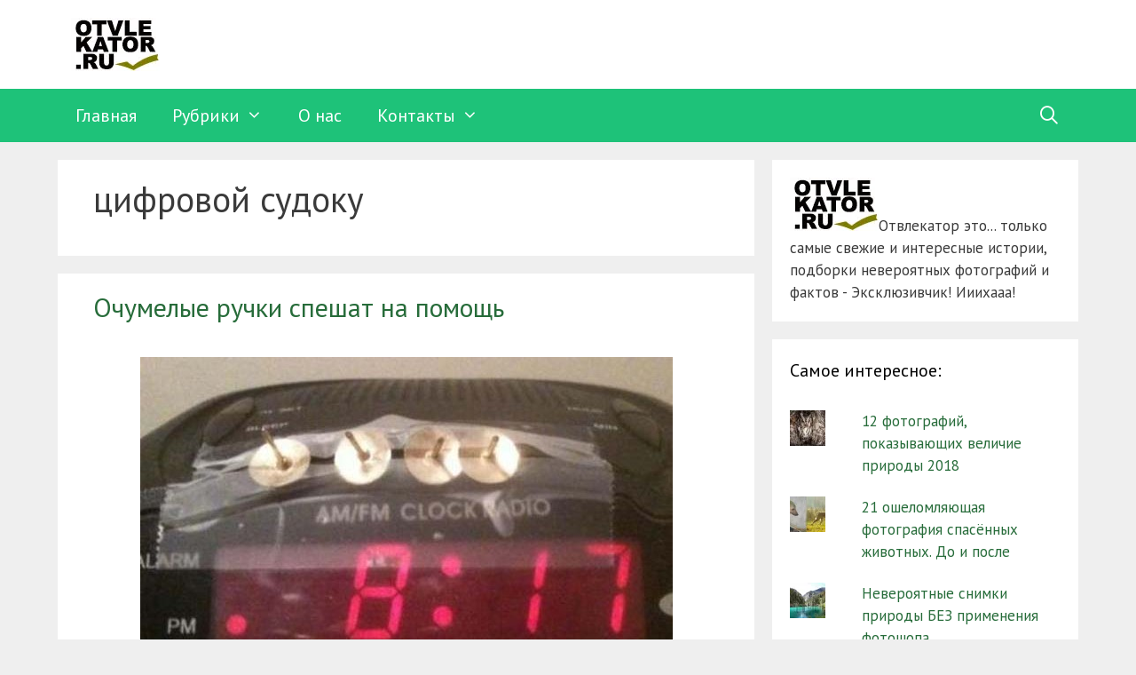

--- FILE ---
content_type: text/html; charset=UTF-8
request_url: https://otvlekator.ru/tag/cifrovoj-sudoku/
body_size: 16474
content:
<!DOCTYPE html>
<html dir="ltr" lang="ru-RU" prefix="og: https://ogp.me/ns#">
<head>
	<meta charset="UTF-8">
	<title>цифровой судоку | Отвлекатор.ру</title>
	<style>img:is([sizes="auto" i], [sizes^="auto," i]) { contain-intrinsic-size: 3000px 1500px }</style>
	
		<!-- All in One SEO 4.9.3 - aioseo.com -->
	<meta name="robots" content="max-image-preview:large" />
	<link rel="canonical" href="https://otvlekator.ru/tag/cifrovoj-sudoku/" />
	<meta name="generator" content="All in One SEO (AIOSEO) 4.9.3" />
		<script type="application/ld+json" class="aioseo-schema">
			{"@context":"https:\/\/schema.org","@graph":[{"@type":"BreadcrumbList","@id":"https:\/\/otvlekator.ru\/tag\/cifrovoj-sudoku\/#breadcrumblist","itemListElement":[{"@type":"ListItem","@id":"https:\/\/otvlekator.ru#listItem","position":1,"name":"\u0413\u043b\u0430\u0432\u043d\u0430\u044f","item":"https:\/\/otvlekator.ru","nextItem":{"@type":"ListItem","@id":"https:\/\/otvlekator.ru\/tag\/cifrovoj-sudoku\/#listItem","name":"\u0446\u0438\u0444\u0440\u043e\u0432\u043e\u0439 \u0441\u0443\u0434\u043e\u043a\u0443"}},{"@type":"ListItem","@id":"https:\/\/otvlekator.ru\/tag\/cifrovoj-sudoku\/#listItem","position":2,"name":"\u0446\u0438\u0444\u0440\u043e\u0432\u043e\u0439 \u0441\u0443\u0434\u043e\u043a\u0443","previousItem":{"@type":"ListItem","@id":"https:\/\/otvlekator.ru#listItem","name":"\u0413\u043b\u0430\u0432\u043d\u0430\u044f"}}]},{"@type":"CollectionPage","@id":"https:\/\/otvlekator.ru\/tag\/cifrovoj-sudoku\/#collectionpage","url":"https:\/\/otvlekator.ru\/tag\/cifrovoj-sudoku\/","name":"\u0446\u0438\u0444\u0440\u043e\u0432\u043e\u0439 \u0441\u0443\u0434\u043e\u043a\u0443 | \u041e\u0442\u0432\u043b\u0435\u043a\u0430\u0442\u043e\u0440.\u0440\u0443","inLanguage":"ru-RU","isPartOf":{"@id":"https:\/\/otvlekator.ru\/#website"},"breadcrumb":{"@id":"https:\/\/otvlekator.ru\/tag\/cifrovoj-sudoku\/#breadcrumblist"}},{"@type":"Organization","@id":"https:\/\/otvlekator.ru\/#organization","name":"\u041e\u0442\u0432\u043b\u0435\u043a\u0430\u0442\u043e\u0440.\u0440\u0443 - \u0421\u0430\u043c\u044b\u0435 \u0438\u043d\u0442\u0435\u0440\u0435\u0441\u043d\u044b\u0435 \u0438\u0441\u0442\u043e\u0440\u0438\u0438","description":"\u041e\u0442\u0432\u043b\u0435\u043a\u0430\u0442\u043e\u0440.\u0440\u0443 \u044d\u0442\u043e \u0441\u0430\u0439\u0442 \u043f\u043e\u0441\u0432\u044f\u0449\u0435\u043d\u043d\u044b\u0439 \u0438\u043d\u0442\u0435\u0440\u0435\u0441\u043d\u044b\u043c \u0438\u0441\u0442\u043e\u0440\u0438\u044f\u043c \u0438 \u0437\u0430\u0431\u0430\u0432\u043d\u044b\u043c \u043f\u043e\u0434\u0431\u043e\u0440\u043a\u0430\u043c \u0444\u043e\u0442\u043e. \u041e\u0442\u0432\u043b\u0435\u043a\u0430\u0439\u0442\u0435\u0441\u044c - \u044d\u0442\u043e \u043f\u043e\u043b\u0435\u0437\u043d\u043e!","url":"https:\/\/otvlekator.ru\/","logo":{"@type":"ImageObject","url":"https:\/\/i0.wp.com\/otvlekator.ru\/wp-content\/uploads\/2018\/02\/Logo100x60.jpg?fit=100%2C60&ssl=1","@id":"https:\/\/otvlekator.ru\/tag\/cifrovoj-sudoku\/#organizationLogo","width":100,"height":60},"image":{"@id":"https:\/\/otvlekator.ru\/tag\/cifrovoj-sudoku\/#organizationLogo"}},{"@type":"WebSite","@id":"https:\/\/otvlekator.ru\/#website","url":"https:\/\/otvlekator.ru\/","name":"\u041e\u0442\u0432\u043b\u0435\u043a\u0430\u0442\u043e\u0440.\u0440\u0443 - \u0421\u0430\u043c\u044b\u0435 \u0438\u043d\u0442\u0435\u0440\u0435\u0441\u043d\u044b\u0435 \u0438\u0441\u0442\u043e\u0440\u0438\u0438","description":"\u041e\u0442\u0432\u043b\u0435\u043a\u0430\u0442\u043e\u0440.\u0440\u0443 \u044d\u0442\u043e \u0441\u0430\u0439\u0442 \u043f\u043e\u0441\u0432\u044f\u0449\u0435\u043d\u043d\u044b\u0439 \u0438\u043d\u0442\u0435\u0440\u0435\u0441\u043d\u044b\u043c \u0438\u0441\u0442\u043e\u0440\u0438\u044f\u043c \u0438 \u0437\u0430\u0431\u0430\u0432\u043d\u044b\u043c \u043f\u043e\u0434\u0431\u043e\u0440\u043a\u0430\u043c \u0444\u043e\u0442\u043e. \u041e\u0442\u0432\u043b\u0435\u043a\u0430\u0439\u0442\u0435\u0441\u044c - \u044d\u0442\u043e \u043f\u043e\u043b\u0435\u0437\u043d\u043e!","inLanguage":"ru-RU","publisher":{"@id":"https:\/\/otvlekator.ru\/#organization"}}]}
		</script>
		<!-- All in One SEO -->

<meta name="viewport" content="width=device-width, initial-scale=1"><!-- Jetpack Site Verification Tags -->
<meta name="google-site-verification" content="iY-Q_7bThETmPziIMO3K_LwZvXezdI9dz5du77OyxrU" />
<link rel='dns-prefetch' href='//secure.gravatar.com' />
<link rel='dns-prefetch' href='//stats.wp.com' />
<link rel='dns-prefetch' href='//v0.wordpress.com' />
<link href='https://fonts.gstatic.com' crossorigin rel='preconnect' />
<link href='https://fonts.googleapis.com' crossorigin rel='preconnect' />
<link rel='preconnect' href='//i0.wp.com' />
<link rel='preconnect' href='//c0.wp.com' />
<link rel="alternate" type="application/rss+xml" title="Отвлекатор.ру - Самые интересные истории  &raquo; Лента" href="https://otvlekator.ru/feed/" />
<link rel="alternate" type="application/rss+xml" title="Отвлекатор.ру - Самые интересные истории  &raquo; Лента комментариев" href="https://otvlekator.ru/comments/feed/" />
<link rel="alternate" type="application/rss+xml" title="Отвлекатор.ру - Самые интересные истории  &raquo; Лента метки цифровой судоку" href="https://otvlekator.ru/tag/cifrovoj-sudoku/feed/" />
		<script type="text/javascript">
			'use strict';
			(function (w) {
				var darx = {};

				darx.addEvent = function (elem, event, fn) {
					if (elem.addEventListener) {
						elem.addEventListener(event, fn, false);
					} else {
						elem.attachEvent('on' + event, function () {
							return (fn.call(elem, window.event));
						});
					}
				};

				darx.fireEvent = function (elem, event) {
					var evt = elem.createEvent('Event');
					evt.initEvent(event, true, true);
					elem.dispatchEvent(evt);
				};

				darx.get = function (url, data, callback) {
					sendRequest('GET', url, data, callback);
				};

				darx.post = function (url, data, callback) {
					sendRequest('POST', url, data, callback);
				};

				darx.getJSON = function (url, data, callback) {
					var callbackName = 'darx_jsonp_' + Math.round(1000000000 * Math.random());
					window[callbackName] = function(data) {
						delete window[callbackName];
						document.body.removeChild(script);
						callback(data);
					};
					
					
					var script = document.createElement('script');
					script.type = "text/javascript";
					script.async = true;
					data.callback = callbackName;
					script.src = url + '?' + http_build_query(data);
					document.body.appendChild(script);
				};

				var http_build_query = function (data) {
					var params = [];
					var type;
					for (var key in data){
						if (data.hasOwnProperty(key)) {
							type = Object.prototype.toString.call(data[key]);
							if (type === '[object Array]' || type === '[object Object]') {
								for (var i in data[key]) {
									if (data[key].hasOwnProperty(i)) {
										params.push(encodeURIComponent(key) + '[]=' + encodeURIComponent(data[key][i]));
									}
								}
							} else {
								params.push(encodeURIComponent(key) + '=' + encodeURIComponent(data[key]));
							}
						}
					}
					return params.join('&');
				};

				var sendRequest = function (method, url, data, callback) {
					var xhr = false;
					var XMLHttpFactories = [
						function () {return new XMLHttpRequest()},
						function () {return new ActiveXObject("Msxml2.XMLHTTP")},
						function () {return new ActiveXObject("Msxml3.XMLHTTP")},
						function () {return new ActiveXObject("Microsoft.XMLHTTP")}
					];
					for (var i=0; i<XMLHttpFactories.length; ++i) {
						try { xhr = XMLHttpFactories[i]() } catch (e) { continue; }
						break;
					}

					if (!xhr) return;

					if (method === 'GET')  {
						data.r = Math.random();
						url += '?' + http_build_query(data);
					}

					xhr.open(method, url, true);
					xhr.setRequestHeader("X-Requested-With", "XMLHttpRequest");
					xhr.timeout = 5000;

					if (callback) {
						xhr.loaded = xhr.onreadystatechange = function () {
							if (xhr.readyState !== 4) return;
							callback(xhr.responseText, xhr);
						}
					}

					if (method !== 'GET')  {
						xhr.setRequestHeader("Content-type", "application/x-www-form-urlencoded");
						xhr.send(http_build_query(data));
					} else {
						xhr.send(null);
					}
				};

				w.darx = darx;
			}(window));
		</script>
		<script>
window._wpemojiSettings = {"baseUrl":"https:\/\/s.w.org\/images\/core\/emoji\/16.0.1\/72x72\/","ext":".png","svgUrl":"https:\/\/s.w.org\/images\/core\/emoji\/16.0.1\/svg\/","svgExt":".svg","source":{"concatemoji":"https:\/\/otvlekator.ru\/wp-includes\/js\/wp-emoji-release.min.js?ver=6.8.3"}};
/*! This file is auto-generated */
!function(s,n){var o,i,e;function c(e){try{var t={supportTests:e,timestamp:(new Date).valueOf()};sessionStorage.setItem(o,JSON.stringify(t))}catch(e){}}function p(e,t,n){e.clearRect(0,0,e.canvas.width,e.canvas.height),e.fillText(t,0,0);var t=new Uint32Array(e.getImageData(0,0,e.canvas.width,e.canvas.height).data),a=(e.clearRect(0,0,e.canvas.width,e.canvas.height),e.fillText(n,0,0),new Uint32Array(e.getImageData(0,0,e.canvas.width,e.canvas.height).data));return t.every(function(e,t){return e===a[t]})}function u(e,t){e.clearRect(0,0,e.canvas.width,e.canvas.height),e.fillText(t,0,0);for(var n=e.getImageData(16,16,1,1),a=0;a<n.data.length;a++)if(0!==n.data[a])return!1;return!0}function f(e,t,n,a){switch(t){case"flag":return n(e,"\ud83c\udff3\ufe0f\u200d\u26a7\ufe0f","\ud83c\udff3\ufe0f\u200b\u26a7\ufe0f")?!1:!n(e,"\ud83c\udde8\ud83c\uddf6","\ud83c\udde8\u200b\ud83c\uddf6")&&!n(e,"\ud83c\udff4\udb40\udc67\udb40\udc62\udb40\udc65\udb40\udc6e\udb40\udc67\udb40\udc7f","\ud83c\udff4\u200b\udb40\udc67\u200b\udb40\udc62\u200b\udb40\udc65\u200b\udb40\udc6e\u200b\udb40\udc67\u200b\udb40\udc7f");case"emoji":return!a(e,"\ud83e\udedf")}return!1}function g(e,t,n,a){var r="undefined"!=typeof WorkerGlobalScope&&self instanceof WorkerGlobalScope?new OffscreenCanvas(300,150):s.createElement("canvas"),o=r.getContext("2d",{willReadFrequently:!0}),i=(o.textBaseline="top",o.font="600 32px Arial",{});return e.forEach(function(e){i[e]=t(o,e,n,a)}),i}function t(e){var t=s.createElement("script");t.src=e,t.defer=!0,s.head.appendChild(t)}"undefined"!=typeof Promise&&(o="wpEmojiSettingsSupports",i=["flag","emoji"],n.supports={everything:!0,everythingExceptFlag:!0},e=new Promise(function(e){s.addEventListener("DOMContentLoaded",e,{once:!0})}),new Promise(function(t){var n=function(){try{var e=JSON.parse(sessionStorage.getItem(o));if("object"==typeof e&&"number"==typeof e.timestamp&&(new Date).valueOf()<e.timestamp+604800&&"object"==typeof e.supportTests)return e.supportTests}catch(e){}return null}();if(!n){if("undefined"!=typeof Worker&&"undefined"!=typeof OffscreenCanvas&&"undefined"!=typeof URL&&URL.createObjectURL&&"undefined"!=typeof Blob)try{var e="postMessage("+g.toString()+"("+[JSON.stringify(i),f.toString(),p.toString(),u.toString()].join(",")+"));",a=new Blob([e],{type:"text/javascript"}),r=new Worker(URL.createObjectURL(a),{name:"wpTestEmojiSupports"});return void(r.onmessage=function(e){c(n=e.data),r.terminate(),t(n)})}catch(e){}c(n=g(i,f,p,u))}t(n)}).then(function(e){for(var t in e)n.supports[t]=e[t],n.supports.everything=n.supports.everything&&n.supports[t],"flag"!==t&&(n.supports.everythingExceptFlag=n.supports.everythingExceptFlag&&n.supports[t]);n.supports.everythingExceptFlag=n.supports.everythingExceptFlag&&!n.supports.flag,n.DOMReady=!1,n.readyCallback=function(){n.DOMReady=!0}}).then(function(){return e}).then(function(){var e;n.supports.everything||(n.readyCallback(),(e=n.source||{}).concatemoji?t(e.concatemoji):e.wpemoji&&e.twemoji&&(t(e.twemoji),t(e.wpemoji)))}))}((window,document),window._wpemojiSettings);
</script>
<link rel='stylesheet' id='generate-fonts-css' href='//fonts.googleapis.com/css?family=PT+Sans%7CPT+Sans%3Aregular%2Citalic%2C700%2C700italic&#038;subset=latin%2Clatin-ext&#038;ver=3.6.0' media='all' />
<style id='wp-emoji-styles-inline-css'>

	img.wp-smiley, img.emoji {
		display: inline !important;
		border: none !important;
		box-shadow: none !important;
		height: 1em !important;
		width: 1em !important;
		margin: 0 0.07em !important;
		vertical-align: -0.1em !important;
		background: none !important;
		padding: 0 !important;
	}
</style>
<link rel='stylesheet' id='wp-block-library-css' href='https://c0.wp.com/c/6.8.3/wp-includes/css/dist/block-library/style.min.css' media='all' />
<style id='classic-theme-styles-inline-css'>
/*! This file is auto-generated */
.wp-block-button__link{color:#fff;background-color:#32373c;border-radius:9999px;box-shadow:none;text-decoration:none;padding:calc(.667em + 2px) calc(1.333em + 2px);font-size:1.125em}.wp-block-file__button{background:#32373c;color:#fff;text-decoration:none}
</style>
<link rel='stylesheet' id='aioseo/css/src/vue/standalone/blocks/table-of-contents/global.scss-css' href='https://otvlekator.ru/wp-content/plugins/all-in-one-seo-pack/dist/Lite/assets/css/table-of-contents/global.e90f6d47.css?ver=4.9.3' media='all' />
<link rel='stylesheet' id='mediaelement-css' href='https://c0.wp.com/c/6.8.3/wp-includes/js/mediaelement/mediaelementplayer-legacy.min.css' media='all' />
<link rel='stylesheet' id='wp-mediaelement-css' href='https://c0.wp.com/c/6.8.3/wp-includes/js/mediaelement/wp-mediaelement.min.css' media='all' />
<style id='jetpack-sharing-buttons-style-inline-css'>
.jetpack-sharing-buttons__services-list{display:flex;flex-direction:row;flex-wrap:wrap;gap:0;list-style-type:none;margin:5px;padding:0}.jetpack-sharing-buttons__services-list.has-small-icon-size{font-size:12px}.jetpack-sharing-buttons__services-list.has-normal-icon-size{font-size:16px}.jetpack-sharing-buttons__services-list.has-large-icon-size{font-size:24px}.jetpack-sharing-buttons__services-list.has-huge-icon-size{font-size:36px}@media print{.jetpack-sharing-buttons__services-list{display:none!important}}.editor-styles-wrapper .wp-block-jetpack-sharing-buttons{gap:0;padding-inline-start:0}ul.jetpack-sharing-buttons__services-list.has-background{padding:1.25em 2.375em}
</style>
<style id='global-styles-inline-css'>
:root{--wp--preset--aspect-ratio--square: 1;--wp--preset--aspect-ratio--4-3: 4/3;--wp--preset--aspect-ratio--3-4: 3/4;--wp--preset--aspect-ratio--3-2: 3/2;--wp--preset--aspect-ratio--2-3: 2/3;--wp--preset--aspect-ratio--16-9: 16/9;--wp--preset--aspect-ratio--9-16: 9/16;--wp--preset--color--black: #000000;--wp--preset--color--cyan-bluish-gray: #abb8c3;--wp--preset--color--white: #ffffff;--wp--preset--color--pale-pink: #f78da7;--wp--preset--color--vivid-red: #cf2e2e;--wp--preset--color--luminous-vivid-orange: #ff6900;--wp--preset--color--luminous-vivid-amber: #fcb900;--wp--preset--color--light-green-cyan: #7bdcb5;--wp--preset--color--vivid-green-cyan: #00d084;--wp--preset--color--pale-cyan-blue: #8ed1fc;--wp--preset--color--vivid-cyan-blue: #0693e3;--wp--preset--color--vivid-purple: #9b51e0;--wp--preset--color--contrast: var(--contrast);--wp--preset--color--contrast-2: var(--contrast-2);--wp--preset--color--contrast-3: var(--contrast-3);--wp--preset--color--base: var(--base);--wp--preset--color--base-2: var(--base-2);--wp--preset--color--base-3: var(--base-3);--wp--preset--color--accent: var(--accent);--wp--preset--gradient--vivid-cyan-blue-to-vivid-purple: linear-gradient(135deg,rgba(6,147,227,1) 0%,rgb(155,81,224) 100%);--wp--preset--gradient--light-green-cyan-to-vivid-green-cyan: linear-gradient(135deg,rgb(122,220,180) 0%,rgb(0,208,130) 100%);--wp--preset--gradient--luminous-vivid-amber-to-luminous-vivid-orange: linear-gradient(135deg,rgba(252,185,0,1) 0%,rgba(255,105,0,1) 100%);--wp--preset--gradient--luminous-vivid-orange-to-vivid-red: linear-gradient(135deg,rgba(255,105,0,1) 0%,rgb(207,46,46) 100%);--wp--preset--gradient--very-light-gray-to-cyan-bluish-gray: linear-gradient(135deg,rgb(238,238,238) 0%,rgb(169,184,195) 100%);--wp--preset--gradient--cool-to-warm-spectrum: linear-gradient(135deg,rgb(74,234,220) 0%,rgb(151,120,209) 20%,rgb(207,42,186) 40%,rgb(238,44,130) 60%,rgb(251,105,98) 80%,rgb(254,248,76) 100%);--wp--preset--gradient--blush-light-purple: linear-gradient(135deg,rgb(255,206,236) 0%,rgb(152,150,240) 100%);--wp--preset--gradient--blush-bordeaux: linear-gradient(135deg,rgb(254,205,165) 0%,rgb(254,45,45) 50%,rgb(107,0,62) 100%);--wp--preset--gradient--luminous-dusk: linear-gradient(135deg,rgb(255,203,112) 0%,rgb(199,81,192) 50%,rgb(65,88,208) 100%);--wp--preset--gradient--pale-ocean: linear-gradient(135deg,rgb(255,245,203) 0%,rgb(182,227,212) 50%,rgb(51,167,181) 100%);--wp--preset--gradient--electric-grass: linear-gradient(135deg,rgb(202,248,128) 0%,rgb(113,206,126) 100%);--wp--preset--gradient--midnight: linear-gradient(135deg,rgb(2,3,129) 0%,rgb(40,116,252) 100%);--wp--preset--font-size--small: 13px;--wp--preset--font-size--medium: 20px;--wp--preset--font-size--large: 36px;--wp--preset--font-size--x-large: 42px;--wp--preset--spacing--20: 0.44rem;--wp--preset--spacing--30: 0.67rem;--wp--preset--spacing--40: 1rem;--wp--preset--spacing--50: 1.5rem;--wp--preset--spacing--60: 2.25rem;--wp--preset--spacing--70: 3.38rem;--wp--preset--spacing--80: 5.06rem;--wp--preset--shadow--natural: 6px 6px 9px rgba(0, 0, 0, 0.2);--wp--preset--shadow--deep: 12px 12px 50px rgba(0, 0, 0, 0.4);--wp--preset--shadow--sharp: 6px 6px 0px rgba(0, 0, 0, 0.2);--wp--preset--shadow--outlined: 6px 6px 0px -3px rgba(255, 255, 255, 1), 6px 6px rgba(0, 0, 0, 1);--wp--preset--shadow--crisp: 6px 6px 0px rgba(0, 0, 0, 1);}:where(.is-layout-flex){gap: 0.5em;}:where(.is-layout-grid){gap: 0.5em;}body .is-layout-flex{display: flex;}.is-layout-flex{flex-wrap: wrap;align-items: center;}.is-layout-flex > :is(*, div){margin: 0;}body .is-layout-grid{display: grid;}.is-layout-grid > :is(*, div){margin: 0;}:where(.wp-block-columns.is-layout-flex){gap: 2em;}:where(.wp-block-columns.is-layout-grid){gap: 2em;}:where(.wp-block-post-template.is-layout-flex){gap: 1.25em;}:where(.wp-block-post-template.is-layout-grid){gap: 1.25em;}.has-black-color{color: var(--wp--preset--color--black) !important;}.has-cyan-bluish-gray-color{color: var(--wp--preset--color--cyan-bluish-gray) !important;}.has-white-color{color: var(--wp--preset--color--white) !important;}.has-pale-pink-color{color: var(--wp--preset--color--pale-pink) !important;}.has-vivid-red-color{color: var(--wp--preset--color--vivid-red) !important;}.has-luminous-vivid-orange-color{color: var(--wp--preset--color--luminous-vivid-orange) !important;}.has-luminous-vivid-amber-color{color: var(--wp--preset--color--luminous-vivid-amber) !important;}.has-light-green-cyan-color{color: var(--wp--preset--color--light-green-cyan) !important;}.has-vivid-green-cyan-color{color: var(--wp--preset--color--vivid-green-cyan) !important;}.has-pale-cyan-blue-color{color: var(--wp--preset--color--pale-cyan-blue) !important;}.has-vivid-cyan-blue-color{color: var(--wp--preset--color--vivid-cyan-blue) !important;}.has-vivid-purple-color{color: var(--wp--preset--color--vivid-purple) !important;}.has-black-background-color{background-color: var(--wp--preset--color--black) !important;}.has-cyan-bluish-gray-background-color{background-color: var(--wp--preset--color--cyan-bluish-gray) !important;}.has-white-background-color{background-color: var(--wp--preset--color--white) !important;}.has-pale-pink-background-color{background-color: var(--wp--preset--color--pale-pink) !important;}.has-vivid-red-background-color{background-color: var(--wp--preset--color--vivid-red) !important;}.has-luminous-vivid-orange-background-color{background-color: var(--wp--preset--color--luminous-vivid-orange) !important;}.has-luminous-vivid-amber-background-color{background-color: var(--wp--preset--color--luminous-vivid-amber) !important;}.has-light-green-cyan-background-color{background-color: var(--wp--preset--color--light-green-cyan) !important;}.has-vivid-green-cyan-background-color{background-color: var(--wp--preset--color--vivid-green-cyan) !important;}.has-pale-cyan-blue-background-color{background-color: var(--wp--preset--color--pale-cyan-blue) !important;}.has-vivid-cyan-blue-background-color{background-color: var(--wp--preset--color--vivid-cyan-blue) !important;}.has-vivid-purple-background-color{background-color: var(--wp--preset--color--vivid-purple) !important;}.has-black-border-color{border-color: var(--wp--preset--color--black) !important;}.has-cyan-bluish-gray-border-color{border-color: var(--wp--preset--color--cyan-bluish-gray) !important;}.has-white-border-color{border-color: var(--wp--preset--color--white) !important;}.has-pale-pink-border-color{border-color: var(--wp--preset--color--pale-pink) !important;}.has-vivid-red-border-color{border-color: var(--wp--preset--color--vivid-red) !important;}.has-luminous-vivid-orange-border-color{border-color: var(--wp--preset--color--luminous-vivid-orange) !important;}.has-luminous-vivid-amber-border-color{border-color: var(--wp--preset--color--luminous-vivid-amber) !important;}.has-light-green-cyan-border-color{border-color: var(--wp--preset--color--light-green-cyan) !important;}.has-vivid-green-cyan-border-color{border-color: var(--wp--preset--color--vivid-green-cyan) !important;}.has-pale-cyan-blue-border-color{border-color: var(--wp--preset--color--pale-cyan-blue) !important;}.has-vivid-cyan-blue-border-color{border-color: var(--wp--preset--color--vivid-cyan-blue) !important;}.has-vivid-purple-border-color{border-color: var(--wp--preset--color--vivid-purple) !important;}.has-vivid-cyan-blue-to-vivid-purple-gradient-background{background: var(--wp--preset--gradient--vivid-cyan-blue-to-vivid-purple) !important;}.has-light-green-cyan-to-vivid-green-cyan-gradient-background{background: var(--wp--preset--gradient--light-green-cyan-to-vivid-green-cyan) !important;}.has-luminous-vivid-amber-to-luminous-vivid-orange-gradient-background{background: var(--wp--preset--gradient--luminous-vivid-amber-to-luminous-vivid-orange) !important;}.has-luminous-vivid-orange-to-vivid-red-gradient-background{background: var(--wp--preset--gradient--luminous-vivid-orange-to-vivid-red) !important;}.has-very-light-gray-to-cyan-bluish-gray-gradient-background{background: var(--wp--preset--gradient--very-light-gray-to-cyan-bluish-gray) !important;}.has-cool-to-warm-spectrum-gradient-background{background: var(--wp--preset--gradient--cool-to-warm-spectrum) !important;}.has-blush-light-purple-gradient-background{background: var(--wp--preset--gradient--blush-light-purple) !important;}.has-blush-bordeaux-gradient-background{background: var(--wp--preset--gradient--blush-bordeaux) !important;}.has-luminous-dusk-gradient-background{background: var(--wp--preset--gradient--luminous-dusk) !important;}.has-pale-ocean-gradient-background{background: var(--wp--preset--gradient--pale-ocean) !important;}.has-electric-grass-gradient-background{background: var(--wp--preset--gradient--electric-grass) !important;}.has-midnight-gradient-background{background: var(--wp--preset--gradient--midnight) !important;}.has-small-font-size{font-size: var(--wp--preset--font-size--small) !important;}.has-medium-font-size{font-size: var(--wp--preset--font-size--medium) !important;}.has-large-font-size{font-size: var(--wp--preset--font-size--large) !important;}.has-x-large-font-size{font-size: var(--wp--preset--font-size--x-large) !important;}
:where(.wp-block-post-template.is-layout-flex){gap: 1.25em;}:where(.wp-block-post-template.is-layout-grid){gap: 1.25em;}
:where(.wp-block-columns.is-layout-flex){gap: 2em;}:where(.wp-block-columns.is-layout-grid){gap: 2em;}
:root :where(.wp-block-pullquote){font-size: 1.5em;line-height: 1.6;}
</style>
<link rel='stylesheet' id='generate-secondary-nav-css' href='https://otvlekator.ru/wp-content/plugins/generate-secondary-nav/inc/css/style.css?ver=6.8.3' media='all' />
<link rel='stylesheet' id='generate-secondary-nav-mobile-css' href='https://otvlekator.ru/wp-content/plugins/generate-secondary-nav/inc/css/mobile.css?ver=6.8.3' media='all' />
<link rel='stylesheet' id='social-button-css' href='https://otvlekator.ru/wp-content/plugins/vkontakte-api/assets/css/social-button.css?ver=4.0.1' media='all' />
<link rel='stylesheet' id='generate-style-grid-css' href='https://otvlekator.ru/wp-content/themes/generatepress/assets/css/unsemantic-grid.min.css?ver=3.6.0' media='all' />
<link rel='stylesheet' id='generate-style-css' href='https://otvlekator.ru/wp-content/themes/generatepress/assets/css/style.min.css?ver=3.6.0' media='all' />
<style id='generate-style-inline-css'>
.entry-header .entry-meta {display:none;}.posted-on{display:none;}.byline, .single .byline, .group-blog .byline{display:none;}.post-image-above-header .post-image {margin-top:0;margin-bottom:2em;}.post-image-aligned-left .post-image {margin-top:0;margin-right:2em;float:left;}.post-image-aligned-center .post-image {text-align:center;}.post-image-aligned-right .post-image {margin-top:0;margin-left:2em;float:right;}.post-image-below-header.post-image-aligned-right .post-image {margin-top:2em;}.post-image-below-header.post-image-aligned-left .post-image {margin-top:2em;}.inside-article:before,.inside-article:after {content: "";display: table;} .inside-article:after {clear: both;}.inside-article {zoom: 1; /* For IE 6/7 (trigger hasLayout) */}
.site-header {background-color: #ffffff; color: #3a3a3a; }.site-header a {color: #3a3a3a; }.main-title a,.main-title a:hover,.main-title a:visited {color: #222222; }.site-description {color: #757575; }.main-navigation,  .main-navigation ul ul {background-color: #1ec279; }.navigation-search input[type="search"],.navigation-search input[type="search"]:active {color: #1ec279; background-color: #ffffff; }.navigation-search input[type="search"]:focus {color: #1ec279; background-color: #ffffff; }.main-navigation ul ul {background-color: #1ec279; }.main-navigation .main-nav ul li a,.menu-toggle {color: #ffffff; }.main-navigation .main-nav ul ul li a {color: #ffffff; }.main-navigation .main-nav ul li > a:hover, .main-navigation .main-nav ul li.sfHover > a {color: #1ec279; background-color: #ffffff; }.main-navigation .main-nav ul ul li > a:hover, .main-navigation .main-nav ul ul li.sfHover > a {color: #1ec279; background-color: #ffffff; }.main-navigation .main-nav ul .current-menu-item > a, .main-navigation .main-nav ul .current-menu-parent > a, .main-navigation .main-nav ul .current-menu-ancestor > a, .main-navigation .main-nav ul .current_page_item > a, .main-navigation .main-nav ul .current_page_parent > a, .main-navigation .main-nav ul .current_page_ancestor > a {color: #ffffff; background-color: #1ec279; }.main-navigation .main-nav ul .current-menu-item > a:hover, .main-navigation .main-nav ul .current-menu-parent > a:hover, .main-navigation .main-nav ul .current-menu-ancestor > a:hover, .main-navigation .main-nav ul .current_page_item > a:hover, .main-navigation .main-nav ul .current_page_parent > a:hover, .main-navigation .main-nav ul .current_page_ancestor > a:hover, .main-navigation .main-nav ul .current-menu-item.sfHover > a, .main-navigation .main-nav ul .current-menu-parent.sfHover > a, .main-navigation .main-nav ul .current-menu-ancestor.sfHover > a, .main-navigation .main-nav ul .current_page_item.sfHover > a, .main-navigation .main-nav ul .current_page_parent.sfHover > a, .main-navigation .main-nav ul .current_page_ancestor.sfHover > a {color: #ffffff; background-color: #1ec279; }.main-navigation .main-nav ul ul .current-menu-item > a, .main-navigation .main-nav ul ul .current-menu-parent > a, .main-navigation .main-nav ul ul .current-menu-ancestor > a, .main-navigation .main-nav ul ul .current_page_item > a, .main-navigation .main-nav ul ul .current_page_parent > a, .main-navigation .main-nav ul ul .current_page_ancestor > a {color: #ffffff; background-color: #4f4f4f; }.main-navigation .main-nav ul ul .current-menu-item > a:hover, .main-navigation .main-nav ul ul .current-menu-parent > a:hover, .main-navigation .main-nav ul ul .current-menu-ancestor > a:hover, .main-navigation .main-nav ul ul .current_page_item > a:hover, .main-navigation .main-nav ul ul .current_page_parent > a:hover, .main-navigation .main-nav ul ul .current_page_ancestor > a:hover,.main-navigation .main-nav ul ul .current-menu-item.sfHover > a, .main-navigation .main-nav ul ul .current-menu-parent.sfHover > a, .main-navigation .main-nav ul ul .current-menu-ancestor.sfHover > a, .main-navigation .main-nav ul ul .current_page_item.sfHover > a, .main-navigation .main-nav ul ul .current_page_parent.sfHover > a, .main-navigation .main-nav ul ul .current_page_ancestor.sfHover > a {color: #ffffff; background-color: #4f4f4f; }.inside-article, .comments-area, .page-header,.one-container .container,.paging-navigation,.inside-page-header {background-color: #ffffff; color: #3a3a3a; }.entry-meta {color: #595959; }.entry-meta a, .entry-meta a:visited {color: #595959; }.entry-meta a:hover {color: #1e73be; }.sidebar .widget {background-color: #ffffff; color: #3a3a3a; }.sidebar .widget .widget-title {color: #000000; }.footer-widgets {background-color: #ffffff; color: #3a3a3a; }.footer-widgets a, .footer-widgets a:visited {color: #1e73be; }.footer-widgets a:hover {color: #000000; }.footer-widgets .widget-title {color: #000000; }.site-info {background-color: #222222; color: #ffffff; }.site-info a, .site-info a:visited {color: #ffffff; }.site-info a:hover {color: #606060; }input[type="text"], input[type="email"], input[type="url"], input[type="password"], input[type="search"], input[type="tel"], textarea {background-color: #fafafa; border-color: #cccccc; color: #666666; }input[type="text"]:focus, input[type="email"]:focus, input[type="url"]:focus, input[type="password"]:focus, input[type="search"]:focus, input[type="tel"]:focus, textarea:focus {background-color: #ffffff; color: #666666; border-color: #bfbfbf; }::-webkit-input-placeholder {color: #666666; opacity: 0.7; }:-moz-placeholder {color: #666666; opacity: 0.7; }::-moz-placeholder {color: #666666; opacity: 0.7; }:-ms-input-placeholder {color: #666666; opacity: 0.7; }button, html input[type="button"], input[type="reset"], input[type="submit"],.button,.button:visited {background-color: #666666; color: #FFFFFF; }button:hover, html input[type="button"]:hover, input[type="reset"]:hover, input[type="submit"]:hover,.button:hover,button:focus, html input[type="button"]:focus, input[type="reset"]:focus, input[type="submit"]:focus,.button:focus,button:active, html input[type="button"]:active, input[type="reset"]:active, input[type="submit"]:active,.button:active {background-color: #3f3f3f; color: #FFFFFF; }
.inside-header {padding-top: 20px; padding-right: 20px; padding-bottom: 20px; padding-left: 50px; }.separate-containers .inside-article, .separate-containers .comments-area, .separate-containers .page-header, .separate-containers .paging-navigation, .one-container .site-content {padding-top: 20px; padding-right: 40px; padding-bottom: 40px; padding-left: 40px; }.ignore-x-spacing {margin-right: -40px; margin-bottom: 40px; margin-left: -40px; }.ignore-xy-spacing {margin-top: -20px; margin-right: -40px; margin-bottom: 40px; margin-left: -40px; }.main-navigation .main-nav ul li a,			.menu-toggle {padding-left: 20px; padding-right: 20px; line-height: 60px; }.nav-float-right .main-navigation .main-nav ul li a {line-height: 60px; }.main-navigation .main-nav ul ul li a {padding-left: 20px; padding-right: 20px; padding-top: 10px; padding-bottom: 10px; }.main-navigation ul ul {top: 60px; }.navigation-search {height: 60px; line-height: 0px; }.navigation-search input {height: 60px; line-height: 0px; }.separate-containers .widget-area .widget {padding-top: 20px; padding-right: 20px; padding-bottom: 20px; padding-left: 20px; }.footer-widgets {padding-top: 40px; padding-right: 0px; padding-bottom: 40px; padding-left: 0px; }.site-info {padding-top: 20px; padding-right: 20px; padding-bottom: 20px; padding-left: 20px; }.right-sidebar.separate-containers .site-main {margin-top: 20px; margin-right: 20px; margin-bottom: 20px; margin-left: 0px; padding: 0px; }.left-sidebar.separate-containers .site-main {margin-top: 20px; margin-right: 0px; margin-bottom: 20px; margin-left: 20px; padding: 0px; }.both-sidebars.separate-containers .site-main {margin: 20px; padding: 0px; }.both-right.separate-containers .site-main {margin-top: 20px; margin-right: 20px; margin-bottom: 20px; margin-left: 0px; padding: 0px; }.separate-containers .site-main {margin-top: 20px; margin-bottom: 20px; padding: 0px; }.separate-containers .page-header-image, .separate-containers .page-header-content, .separate-containers .page-header-image-single, .separate-containers .page-header-content-single {margin-top: 20px; }.both-left.separate-containers .site-main {margin-top: 20px; margin-right: 0px; margin-bottom: 20px; margin-left: 20px; padding: 0px; }.separate-containers .inside-right-sidebar, .inside-left-sidebar {margin-top: 20px; margin-bottom: 20px; padding-top: 0px; padding-bottom: 0px; }.separate-containers .widget, .separate-containers .hentry, .separate-containers .page-header, .widget-area .main-navigation {margin-bottom: 20px; }.both-left.separate-containers .inside-left-sidebar {margin-right: 10px; padding-right: 0px; }.both-left.separate-containers .inside-right-sidebar {margin-left: 10px; padding-left: 0px; }.both-right.separate-containers .inside-left-sidebar {margin-right: 10px; padding-right: 0px; }.both-right.separate-containers .inside-right-sidebar {margin-left: 10px; padding-left: 0px; }
body, button, input, select, textarea {font-family: PT Sans; font-weight: 300; text-transform: none; font-size: 19px; }.main-title {font-family: Helvetica; font-weight: bold; text-transform: none; font-size: 36px; }.site-description {font-family: inherit; font-weight: normal; text-transform: none; font-size: 15px; }.main-navigation a, .menu-toggle {font-family: inherit; font-weight: normal; text-transform: none; font-size: 20px; }.main-navigation .main-nav ul ul li a {font-size: 17px; }.widget-title {font-family: inherit; font-weight: normal; text-transform: none; font-size: 20px; }h1 {font-family: PT Sans; font-weight: 300; text-transform: none; font-size: 40px; }h2 {font-family: inherit; font-weight: 300; text-transform: none; font-size: 30px; }h3 {font-family: inherit; font-weight: normal; text-transform: none; font-size: 20px; }h4 {font-family: inherit; font-weight: inherit; text-transform: inherit; font-size: inherit; }
body{background-color:#efefef;color:#3a3a3a;}a{color:#276c3a;}a:hover, a:focus, a:active{color:#000000;}body .grid-container{max-width:1150px;}.wp-block-group__inner-container{max-width:1150px;margin-left:auto;margin-right:auto;}.navigation-search{position:absolute;left:-99999px;pointer-events:none;visibility:hidden;z-index:20;width:100%;top:0;transition:opacity 100ms ease-in-out;opacity:0;}.navigation-search.nav-search-active{left:0;right:0;pointer-events:auto;visibility:visible;opacity:1;}.navigation-search input[type="search"]{outline:0;border:0;vertical-align:bottom;line-height:1;opacity:0.9;width:100%;z-index:20;border-radius:0;-webkit-appearance:none;height:60px;}.navigation-search input::-ms-clear{display:none;width:0;height:0;}.navigation-search input::-ms-reveal{display:none;width:0;height:0;}.navigation-search input::-webkit-search-decoration, .navigation-search input::-webkit-search-cancel-button, .navigation-search input::-webkit-search-results-button, .navigation-search input::-webkit-search-results-decoration{display:none;}.main-navigation li.search-item{z-index:21;}li.search-item.active{transition:opacity 100ms ease-in-out;}.nav-left-sidebar .main-navigation li.search-item.active,.nav-right-sidebar .main-navigation li.search-item.active{width:auto;display:inline-block;float:right;}.gen-sidebar-nav .navigation-search{top:auto;bottom:0;}:root{--contrast:#222222;--contrast-2:#575760;--contrast-3:#b2b2be;--base:#f0f0f0;--base-2:#f7f8f9;--base-3:#ffffff;--accent:#1e73be;}:root .has-contrast-color{color:var(--contrast);}:root .has-contrast-background-color{background-color:var(--contrast);}:root .has-contrast-2-color{color:var(--contrast-2);}:root .has-contrast-2-background-color{background-color:var(--contrast-2);}:root .has-contrast-3-color{color:var(--contrast-3);}:root .has-contrast-3-background-color{background-color:var(--contrast-3);}:root .has-base-color{color:var(--base);}:root .has-base-background-color{background-color:var(--base);}:root .has-base-2-color{color:var(--base-2);}:root .has-base-2-background-color{background-color:var(--base-2);}:root .has-base-3-color{color:var(--base-3);}:root .has-base-3-background-color{background-color:var(--base-3);}:root .has-accent-color{color:var(--accent);}:root .has-accent-background-color{background-color:var(--accent);}body, button, input, select, textarea {font-family: PT Sans; font-weight: 300; text-transform: none; font-size: 19px; }.main-title {font-family: Helvetica; font-weight: bold; text-transform: none; font-size: 36px; }.site-description {font-family: inherit; font-weight: normal; text-transform: none; font-size: 15px; }.main-navigation a, .menu-toggle {font-family: inherit; font-weight: normal; text-transform: none; font-size: 20px; }.main-navigation .main-nav ul ul li a {font-size: 17px; }.widget-title {font-family: inherit; font-weight: normal; text-transform: none; font-size: 20px; }h1 {font-family: PT Sans; font-weight: 300; text-transform: none; font-size: 40px; }h2 {font-family: inherit; font-weight: 300; text-transform: none; font-size: 30px; }h3 {font-family: inherit; font-weight: normal; text-transform: none; font-size: 20px; }h4 {font-family: inherit; font-weight: inherit; text-transform: inherit; font-size: inherit; }.site-header {background-color: #ffffff; color: #3a3a3a; }.site-header a {color: #3a3a3a; }.main-title a,.main-title a:hover,.main-title a:visited {color: #222222; }.site-description {color: #757575; }.main-navigation,  .main-navigation ul ul {background-color: #1ec279; }.navigation-search input[type="search"],.navigation-search input[type="search"]:active {color: #1ec279; background-color: #ffffff; }.navigation-search input[type="search"]:focus {color: #1ec279; background-color: #ffffff; }.main-navigation ul ul {background-color: #1ec279; }.main-navigation .main-nav ul li a,.menu-toggle {color: #ffffff; }.main-navigation .main-nav ul ul li a {color: #ffffff; }.main-navigation .main-nav ul li > a:hover, .main-navigation .main-nav ul li.sfHover > a {color: #1ec279; background-color: #ffffff; }.main-navigation .main-nav ul ul li > a:hover, .main-navigation .main-nav ul ul li.sfHover > a {color: #1ec279; background-color: #ffffff; }.main-navigation .main-nav ul .current-menu-item > a, .main-navigation .main-nav ul .current-menu-parent > a, .main-navigation .main-nav ul .current-menu-ancestor > a, .main-navigation .main-nav ul .current_page_item > a, .main-navigation .main-nav ul .current_page_parent > a, .main-navigation .main-nav ul .current_page_ancestor > a {color: #ffffff; background-color: #1ec279; }.main-navigation .main-nav ul .current-menu-item > a:hover, .main-navigation .main-nav ul .current-menu-parent > a:hover, .main-navigation .main-nav ul .current-menu-ancestor > a:hover, .main-navigation .main-nav ul .current_page_item > a:hover, .main-navigation .main-nav ul .current_page_parent > a:hover, .main-navigation .main-nav ul .current_page_ancestor > a:hover, .main-navigation .main-nav ul .current-menu-item.sfHover > a, .main-navigation .main-nav ul .current-menu-parent.sfHover > a, .main-navigation .main-nav ul .current-menu-ancestor.sfHover > a, .main-navigation .main-nav ul .current_page_item.sfHover > a, .main-navigation .main-nav ul .current_page_parent.sfHover > a, .main-navigation .main-nav ul .current_page_ancestor.sfHover > a {color: #ffffff; background-color: #1ec279; }.main-navigation .main-nav ul ul .current-menu-item > a, .main-navigation .main-nav ul ul .current-menu-parent > a, .main-navigation .main-nav ul ul .current-menu-ancestor > a, .main-navigation .main-nav ul ul .current_page_item > a, .main-navigation .main-nav ul ul .current_page_parent > a, .main-navigation .main-nav ul ul .current_page_ancestor > a {color: #ffffff; background-color: #4f4f4f; }.main-navigation .main-nav ul ul .current-menu-item > a:hover, .main-navigation .main-nav ul ul .current-menu-parent > a:hover, .main-navigation .main-nav ul ul .current-menu-ancestor > a:hover, .main-navigation .main-nav ul ul .current_page_item > a:hover, .main-navigation .main-nav ul ul .current_page_parent > a:hover, .main-navigation .main-nav ul ul .current_page_ancestor > a:hover,.main-navigation .main-nav ul ul .current-menu-item.sfHover > a, .main-navigation .main-nav ul ul .current-menu-parent.sfHover > a, .main-navigation .main-nav ul ul .current-menu-ancestor.sfHover > a, .main-navigation .main-nav ul ul .current_page_item.sfHover > a, .main-navigation .main-nav ul ul .current_page_parent.sfHover > a, .main-navigation .main-nav ul ul .current_page_ancestor.sfHover > a {color: #ffffff; background-color: #4f4f4f; }.inside-article, .comments-area, .page-header,.one-container .container,.paging-navigation,.inside-page-header {background-color: #ffffff; color: #3a3a3a; }.entry-meta {color: #595959; }.entry-meta a, .entry-meta a:visited {color: #595959; }.entry-meta a:hover {color: #1e73be; }.sidebar .widget {background-color: #ffffff; color: #3a3a3a; }.sidebar .widget .widget-title {color: #000000; }.footer-widgets {background-color: #ffffff; color: #3a3a3a; }.footer-widgets a, .footer-widgets a:visited {color: #1e73be; }.footer-widgets a:hover {color: #000000; }.footer-widgets .widget-title {color: #000000; }.site-info {background-color: #222222; color: #ffffff; }.site-info a, .site-info a:visited {color: #ffffff; }.site-info a:hover {color: #606060; }input[type="text"], input[type="email"], input[type="url"], input[type="password"], input[type="search"], input[type="tel"], textarea {background-color: #fafafa; border-color: #cccccc; color: #666666; }input[type="text"]:focus, input[type="email"]:focus, input[type="url"]:focus, input[type="password"]:focus, input[type="search"]:focus, input[type="tel"]:focus, textarea:focus {background-color: #ffffff; color: #666666; border-color: #bfbfbf; }::-webkit-input-placeholder {color: #666666; opacity: 0.7; }:-moz-placeholder {color: #666666; opacity: 0.7; }::-moz-placeholder {color: #666666; opacity: 0.7; }:-ms-input-placeholder {color: #666666; opacity: 0.7; }button, html input[type="button"], input[type="reset"], input[type="submit"],.button,.button:visited {background-color: #666666; color: #FFFFFF; }button:hover, html input[type="button"]:hover, input[type="reset"]:hover, input[type="submit"]:hover,.button:hover,button:focus, html input[type="button"]:focus, input[type="reset"]:focus, input[type="submit"]:focus,.button:focus,button:active, html input[type="button"]:active, input[type="reset"]:active, input[type="submit"]:active,.button:active {background-color: #3f3f3f; color: #FFFFFF; }.inside-header {padding-top: 20px; padding-right: 20px; padding-bottom: 20px; padding-left: 50px; }.separate-containers .inside-article, .separate-containers .comments-area, .separate-containers .page-header, .separate-containers .paging-navigation, .one-container .site-content {padding-top: 20px; padding-right: 40px; padding-bottom: 40px; padding-left: 40px; }.ignore-x-spacing {margin-right: -40px; margin-bottom: 40px; margin-left: -40px; }.ignore-xy-spacing {margin-top: -20px; margin-right: -40px; margin-bottom: 40px; margin-left: -40px; }.main-navigation .main-nav ul li a,			.menu-toggle {padding-left: 20px; padding-right: 20px; line-height: 60px; }.nav-float-right .main-navigation .main-nav ul li a {line-height: 60px; }.main-navigation .main-nav ul ul li a {padding-left: 20px; padding-right: 20px; padding-top: 10px; padding-bottom: 10px; }.main-navigation ul ul {top: 60px; }.navigation-search {height: 60px; line-height: 0px; }.navigation-search input {height: 60px; line-height: 0px; }.separate-containers .widget-area .widget {padding-top: 20px; padding-right: 20px; padding-bottom: 20px; padding-left: 20px; }.footer-widgets {padding-top: 40px; padding-right: 0px; padding-bottom: 40px; padding-left: 0px; }.site-info {padding-top: 20px; padding-right: 20px; padding-bottom: 20px; padding-left: 20px; }.right-sidebar.separate-containers .site-main {margin-top: 20px; margin-right: 20px; margin-bottom: 20px; margin-left: 0px; padding: 0px; }.left-sidebar.separate-containers .site-main {margin-top: 20px; margin-right: 0px; margin-bottom: 20px; margin-left: 20px; padding: 0px; }.both-sidebars.separate-containers .site-main {margin: 20px; padding: 0px; }.both-right.separate-containers .site-main {margin-top: 20px; margin-right: 20px; margin-bottom: 20px; margin-left: 0px; padding: 0px; }.separate-containers .site-main {margin-top: 20px; margin-bottom: 20px; padding: 0px; }.separate-containers .page-header-image, .separate-containers .page-header-content, .separate-containers .page-header-image-single, .separate-containers .page-header-content-single {margin-top: 20px; }.both-left.separate-containers .site-main {margin-top: 20px; margin-right: 0px; margin-bottom: 20px; margin-left: 20px; padding: 0px; }.separate-containers .inside-right-sidebar, .inside-left-sidebar {margin-top: 20px; margin-bottom: 20px; padding-top: 0px; padding-bottom: 0px; }.separate-containers .widget, .separate-containers .hentry, .separate-containers .page-header, .widget-area .main-navigation {margin-bottom: 20px; }.both-left.separate-containers .inside-left-sidebar {margin-right: 10px; padding-right: 0px; }.both-left.separate-containers .inside-right-sidebar {margin-left: 10px; padding-left: 0px; }.both-right.separate-containers .inside-left-sidebar {margin-right: 10px; padding-right: 0px; }.both-right.separate-containers .inside-right-sidebar {margin-left: 10px; padding-left: 0px; }@media (max-width:768px){.main-navigation .menu-toggle,.main-navigation .mobile-bar-items,.sidebar-nav-mobile:not(#sticky-placeholder){display:block;}.main-navigation ul,.gen-sidebar-nav{display:none;}[class*="nav-float-"] .site-header .inside-header > *{float:none;clear:both;}}
body {background-image: none; }.site-header {background-image: none; }.main-navigation,.menu-toggle {background-image: none; }.main-navigation .main-nav ul li a {background-image: none; }.main-navigation .main-nav ul li > a:hover, .main-navigation .main-nav ul li.sfHover > a {background-image: none; }.main-navigation .main-nav ul .current-menu-item > a, .main-navigation .main-nav ul .current-menu-parent > a, .main-navigation .main-nav ul .current-menu-ancestor > a, .main-navigation .main-nav ul .current_page_item > a, .main-navigation .main-nav ul .current_page_parent > a, .main-navigation .main-nav ul .current_page_ancestor > a {background-image: none; }.main-navigation .main-nav ul .current-menu-item > a:hover, .main-navigation .main-nav ul .current-menu-parent > a:hover, .main-navigation .main-nav ul .current-menu-ancestor > a:hover, .main-navigation .main-nav ul .current_page_item > a:hover, .main-navigation .main-nav ul .current_page_parent > a:hover, .main-navigation .main-nav ul .current_page_ancestor > a:hover, .main-navigation .main-nav ul .current-menu-item.sfHover > a, .main-navigation .main-nav ul .current-menu-parent.sfHover > a, .main-navigation .main-nav ul .current-menu-ancestor.sfHover > a, .main-navigation .main-nav ul .current_page_item.sfHover > a, .main-navigation .main-nav ul .current_page_parent.sfHover > a, .main-navigation .main-nav ul .current_page_ancestor.sfHover > a {background-image: none; }.main-navigation .main-nav ul ul li a {background-image: none; }.main-navigation .main-nav ul ul li > a:hover, .main-navigation .main-nav ul ul li.sfHover > a {background-image: none; }.main-navigation .main-nav ul ul .current-menu-item > a, .main-navigation .main-nav ul ul .current-menu-parent > a, .main-navigation .main-nav ul ul .current-menu-ancestor > a, .main-navigation .main-nav ul ul .current_page_item > a, .main-navigation .main-nav ul ul .current_page_parent > a, .main-navigation .main-nav ul ul .current_page_ancestor > a {background-image: none; }.main-navigation .main-nav ul ul .current-menu-item > a:hover, .main-navigation .main-nav ul ul .current-menu-parent > a:hover, .main-navigation .main-nav ul ul .current-menu-ancestor > a:hover, .main-navigation .main-nav ul ul .current_page_item > a:hover, .main-navigation .main-nav ul ul .current_page_parent > a:hover, .main-navigation .main-nav ul ul .current_page_ancestor > a:hover,.main-navigation .main-nav ul ul .current-menu-item.sfHover > a, .main-navigation .main-nav ul ul .current-menu-parent.sfHover > a, .main-navigation .main-nav ul ul .current-menu-ancestor.sfHover > a, .main-navigation .main-nav ul ul .current_page_item.sfHover > a, .main-navigation .main-nav ul ul .current_page_parent.sfHover > a, .main-navigation .main-nav ul ul .current_page_ancestor.sfHover > a {background-image: none; }.separate-containers .inside-article, .comments-area, .page-header,.one-container .container,.paging-navigation,.inside-page-header {background-image: none; }.sidebar .widget {background-image: none; }.footer-widgets {background-image: none; }.site-info {background-image: none; }
.secondary-navigation {background-color: #636363; background-image: none; }.secondary-navigation ul ul {background-color: #303030; top: 40px; }.secondary-navigation ul li a,.secondary-navigation .menu-toggle {color: #FFFFFF; font-family: inherit; font-weight: normal; text-transform: none; font-size: 13px; padding-left: 20px; padding-right: 20px; line-height: 40px; background-image: none; }.secondary-navigation ul ul li a {color: #FFFFFF; font-size: 12px; padding-left: 20px; padding-right: 20px; padding-top: 10px; padding-bottom: 10px; background-image: none; }.secondary-navigation ul li > a:hover, .secondary-navigation ul li.sfHover > a {color: #FFFFFF; background-color: #303030; background-image: none; }.secondary-navigation ul ul li > a:hover, .secondary-navigation ul ul li.sfHover > a {color: #FFFFFF; background-color: #474747; background-image: none; }.secondary-navigation ul .current-menu-item > a, .secondary-navigation ul .current-menu-parent > a, .secondary-navigation ul .current-menu-ancestor > a, .secondary-navigation ul .current_page_item > a, .secondary-navigation ul .current_page_parent > a, .secondary-navigation ul .current_page_ancestor > a {color: #222222; background-color: #ffffff; background-image: none; }.secondary-navigation ul .current-menu-item > a:hover, .secondary-navigation ul .current-menu-parent > a:hover, .secondary-navigation ul .current-menu-ancestor > a:hover, .secondary-navigation ul .current_page_item > a:hover, .secondary-navigation ul .current_page_parent > a:hover, .secondary-navigation ul .current_page_ancestor > a:hover, .secondary-navigation ul .current-menu-item.sfHover > a, .secondary-navigation ul .current-menu-parent.sfHover > a, .secondary-navigation ul .current-menu-ancestor.sfHover > a, .secondary-navigation ul .current_page_item.sfHover > a, .secondary-navigation ul .current_page_parent.sfHover > a, .secondary-navigation ul .current_page_ancestor.sfHover > a {color: #222222; background-color: #ffffff; background-image: none; }.secondary-navigation ul ul .current-menu-item > a, .secondary-navigation ul ul .current-menu-parent > a, .secondary-navigation ul ul .current-menu-ancestor > a, .secondary-navigation ul ul .current_page_item > a, .secondary-navigation ul ul .current_page_parent > a, .secondary-navigation ul ul .current_page_ancestor > a {color: #FFFFFF; background-color: #474747; background-image: none; }.secondary-navigation ul ul .current-menu-item > a:hover, .secondary-navigation ul ul .current-menu-parent > a:hover, .secondary-navigation ul ul .current-menu-ancestor > a:hover, .secondary-navigation ul ul .current_page_item > a:hover, .secondary-navigation ul ul .current_page_parent > a:hover, .secondary-navigation ul ul .current_page_ancestor > a:hover,.secondary-navigation ul ul .current-menu-item.sfHover > a, .secondary-navigation ul ul .current-menu-parent.sfHover > a, .secondary-navigation ul ul .current-menu-ancestor.sfHover > a, .secondary-navigation ul ul .current_page_item.sfHover > a, .secondary-navigation ul ul .current_page_parent.sfHover > a, .secondary-navigation ul ul .current_page_ancestor.sfHover > a {color: #FFFFFF; background-color: #474747; background-image: none; }.secondary-navigation ul {font-size: 0px; }.secondary-nav-below-header .secondary-navigation,.secondary-nav-above-header .secondary-navigation {text-align: right; }.secondary-nav-below-header .secondary-navigation .menu > li, .secondary-nav-below-header .secondary-navigation .sf-menu > li,.secondary-nav-above-header .secondary-navigation .menu > li, .secondary-nav-above-header .secondary-navigation .sf-menu > li {float: none; display: inline-block; *display: inline; *zoom: 1; }
.separate-containers .inside-article .page-header-below-title, .one-container .inside-article .page-header-below-title {margin-top: 2em; }.inside-article .page-header-post-image {float: none; margin-right: 0px; }
</style>
<link rel='stylesheet' id='generate-mobile-style-css' href='https://otvlekator.ru/wp-content/themes/generatepress/assets/css/mobile.min.css?ver=3.6.0' media='all' />
<link rel='stylesheet' id='generate-font-icons-css' href='https://otvlekator.ru/wp-content/themes/generatepress/assets/css/components/font-icons.min.css?ver=3.6.0' media='all' />
<link rel='stylesheet' id='font-awesome-css' href='https://otvlekator.ru/wp-content/themes/generatepress/assets/css/components/font-awesome.min.css?ver=4.7' media='all' />
<style id='jetpack_facebook_likebox-inline-css'>
.widget_facebook_likebox {
	overflow: hidden;
}

</style>
<link rel='stylesheet' id='lightboxStyle-css' href='https://otvlekator.ru/wp-content/plugins/lightbox-plus/css/shadowed/colorbox.min.css?ver=2.7.2' media='screen' />
<script src="https://c0.wp.com/c/6.8.3/wp-includes/js/jquery/jquery.min.js" id="jquery-core-js"></script>
<script src="https://c0.wp.com/c/6.8.3/wp-includes/js/jquery/jquery-migrate.min.js" id="jquery-migrate-js"></script>
<link rel="https://api.w.org/" href="https://otvlekator.ru/wp-json/" /><link rel="alternate" title="JSON" type="application/json" href="https://otvlekator.ru/wp-json/wp/v2/tags/94" /><link rel="EditURI" type="application/rsd+xml" title="RSD" href="https://otvlekator.ru/xmlrpc.php?rsd" />
<meta name="generator" content="WordPress 6.8.3" />
<script type="text/javascript">
	window._zem_rp_post_id = '677';
	window._zem_rp_thumbnails = true;
	window._zem_rp_post_title = '%D0%9E%D1%87%D1%83%D0%BC%D0%B5%D0%BB%D1%8B%D0%B5+%D1%80%D1%83%D1%87%D0%BA%D0%B8+%D1%81%D0%BF%D0%B5%D1%88%D0%B0%D1%82+%D0%BD%D0%B0+%D0%BF%D0%BE%D0%BC%D0%BE%D1%89%D1%8C+';
	window._zem_rp_post_tags = ['%D0%BE%D0%B3%D0%BD%D0%B5%D1%82%D1%83%D1%88%D0%B8%D1%82%D0%B5%D0%BB%D1%8C', '%D1%86%D0%B8%D1%84%D1%80%D0%BE%D0%B2%D0%BE%D0%B9+%D1%81%D1%83%D0%B4%D0%BE%D0%BA%D1%83', '%D0%91%D0%B5%D0%B7+%D1%80%D1%83%D0%B1%D1%80%D0%B8%D0%BA%D0%B8', 'a'];
	window._zem_rp_static_base_url = 'https://content.zemanta.com/static/';
	window._zem_rp_wp_ajax_url = 'https://otvlekator.ru/wp-admin/admin-ajax.php';
	window._zem_rp_plugin_version = '1.13';
	window._zem_rp_num_rel_posts = '6';
</script>
<style type="text/css">
.zem_rp_wrap {
	clear: both;
}
.zem_rp_wrap * {
	box-sizing: content-box !important;
}

ul.related_post {
	list-style:none;
}

div.zem_rp_content {
	display: inline-block !important;
}

ul.related_post, ul.related_post ul {
	margin: 0 !important;
	padding: 0 !important;
}

ul.related_post li {
	display:inline-block;
	width:270px !important;
	vertical-align:top !important;
	padding: 0 !important;
	background: none !important;

	margin-top: 0;
	margin-right: 15px !important;
	margin-bottom: 0 !important;
	margin-left: 0 !important;

	float: none !important;
}

@keyframes zemslideup {
	from {transform: translateY(80px);}
	to {transform: translateY(0);}
}
@-webkit-keyframes zemslideup {
	from {-webkit-transform: translateY(80px);}
	to {-webkit-transform: translateY(0);}
}
@-moz-keyframes zemslideup {
	from {-moz-transform: translateY(80px);}
	to {-moz-transform: translateY(0);}
}
@-webkit-keyframes zemfadein {
	from {opacity: 0;}
	to {opacity: 1;}
}
@-moz-keyframes zemfadein {
	from {opacity: 0;}
	to {opacity: 1;}
}
@keyframes zemfadein {
	from {opacity: 0;}
	to {opacity: 1;}
}

ul.related_post li ul li {
	animation: zemslideup 0.8s ease-out, zemfadein 1s ease-out;
	-webkit-animation: zemslideup 0.8s ease-out, zemfadein 1s ease-out;
	-moz-animation: zemslideup 0.8s ease-out, zemfadein 1s ease-out;

	border: 1px solid #efefef!important;
	border-radius:1px !important;
	-webkit-border-radius:1px !important;
	-moz-border-radius:1px !important;
	display:block;
	width:150px !important;
	font-size:11px !important;
	background-color:#fff !important;
	box-shadow:0 2px 5px rgba(0,0,0,.16) !important;
	-moz-box-shadow:0 2px 5px rgba(0,0,0,.16) !important;
	-webkit-box-shadow:0px 2px 5px rgba(0,0,0,.16) !important;
	padding:15px !important;
	margin-bottom: 15px !important;
}
ul.related_post li ul li:nth-child(odd) {
	animation-duration: 0.6s;
	-webkit-animation-duration: 0.6s;
	-moz-animation-duration: 0.6s;
}

ul.related_post li ul li:hover {
	box-shadow: 0px 5px 20px 3px rgba(0,0,0,0.1) !important;

	-webkit-transition: all .2s;
	-webkit-transform: scale(1.05, 1.05);;
	-moz-transition: all .2s;
	-moz-transform: scale(1.05, 1.05);;
	transition: all .2s;
	transform: scale(1.05);;
}

ul.related_post li a.zem_rp_title {
	display:block !important;
	text-decoration:none !important;
	width:100% !important;
	color:#000 !important;
	text-indent: 0 !important;
}

ul.related_post li a.zem_rp_thumbnail {
	display:block !important;
	clear:both !important;
}

ul.related_post li a.zem_rp_thumbnail img {
	width:250px !important;
	height:auto !important;
	text-align:center !important;
	border-radius:0 !important;
	box-shadow:none !important;
	padding: 0 !important;
	margin: 0 !important;
}

ul.related_post li p {
	color:#000 !important;
}

ul.related_post li.zem_rp_related_post_load_more {
	display:block;
	width:100% !important;
	margin: 10px 0 !important;
	text-align: center !important;
}

ul.related_post li.zem_rp_related_post_load_more img.zloader {
	box-shadow: none;
	border: none;
	display: none;
}

#zem_rp_related_load_more {
	width: auto !important;
	display: block !important;

	text-align:center !important;
	border: 1px solid rgba(140,126,126,0.3) !important;
	-moz-box-shadow: inset 0 1px rgba(255,255,255,0.35) !important;
	-webkit-box-shadow: inset 0 1px rgba(255,255,255,0.35) !important;
	box-shadow: inset 0 1px rgba(255,255,255,0.35) !important;
	-moz-border-radius: 6px !important;
	-webkit-border-radius: 6px !important;
	border-radius: 6px !important;
	padding: 7px 9px !important;
	background-color: #f0eded !important;
	background-image: -webkit-gradient(linear, 0% 0%, 0% 100%, from(#fdfafb), to(#f0eded), color-stop(0.5, #f9f7f7), color-stop(0.5, #f6f3f4)) !important;
	background-image: -moz-linear-gradient(top, #fdfafb, #f9f7f7 50%, #f6f3f4 50%, #f0eded) !important;
	background-image: -o-linear-gradient(top, #fdfafb, #f9f7f7 50%, #f6f3f4 50%, #f0eded) !important;
	background-image: -webkit-linear-gradient(top, #fdfafb, #f9f7f7 50%, #f6f3f4 50%, #f0eded) !important;
	color: #524d4d !important;
	filter: progid:DXImageTransform.Microsoft.gradient(startColorstr='#fdfafb', endColorstr='#f0eded') !important;
	text-shadow: 0 1px rgba(255,255,255,0.9) !important;
	font-size:12px !important;
	text-decoration:none !important;
}

div.zem_rp_footer {
	text-align: right !important;
	overflow: hidden !important;
}
div.zem_rp_footer a {
	color: #999 !important;
	font-size: 11px !important;
	text-decoration: none !important;
	display: inline-block !important;
}
</style>
	<style>img#wpstats{display:none}</style>
		<meta property="vk:app_id" content="4369402" /></head>

<body class="archive tag tag-cifrovoj-sudoku tag-94 wp-custom-logo wp-embed-responsive wp-theme-generatepress post-image-below-header post-image-aligned-center secondary-nav-above-header right-sidebar nav-below-header separate-containers fluid-header active-footer-widgets-0 nav-search-enabled nav-aligned-left header-aligned-left dropdown-hover" itemtype="https://schema.org/Blog" itemscope>
	<a class="screen-reader-text skip-link" href="#content" title="Перейти к содержимому">Перейти к содержимому</a>		<header class="site-header" id="masthead" aria-label="Сайт"  itemtype="https://schema.org/WPHeader" itemscope>
			<div class="inside-header grid-container grid-parent">
				<div class="site-logo">
					<a href="https://otvlekator.ru/" rel="home">
						<img  class="header-image is-logo-image" alt="Отвлекатор.ру &#8212; Самые интересные истории " src="https://i0.wp.com/otvlekator.ru/wp-content/uploads/2018/02/Logo100x60.jpg?fit=100%2C60&#038;ssl=1" />
					</a>
				</div>			</div>
		</header>
				<nav class="main-navigation sub-menu-right" id="site-navigation" aria-label="Основной"  itemtype="https://schema.org/SiteNavigationElement" itemscope>
			<div class="inside-navigation grid-container grid-parent">
				<form method="get" class="search-form navigation-search" action="https://otvlekator.ru/">
					<input type="search" class="search-field" value="" name="s" title="Поиск" />
				</form>		<div class="mobile-bar-items">
						<span class="search-item">
				<a aria-label="Открыть строку поиска" href="#">
									</a>
			</span>
		</div>
						<button class="menu-toggle" aria-controls="primary-menu" aria-expanded="false">
					<span class="mobile-menu">Меню</span>				</button>
				<div id="primary-menu" class="main-nav"><ul id="menu-header-menu" class=" menu sf-menu"><li id="menu-item-1519" class="menu-item menu-item-type-custom menu-item-object-custom menu-item-home menu-item-1519"><a href="http://otvlekator.ru/">Главная</a></li>
<li id="menu-item-4162" class="menu-item menu-item-type-custom menu-item-object-custom menu-item-home menu-item-has-children menu-item-4162"><a href="http://otvlekator.ru/">Рубрики<span role="presentation" class="dropdown-menu-toggle"></span></a>
<ul class="sub-menu">
	<li id="menu-item-4147" class="menu-item menu-item-type-taxonomy menu-item-object-category menu-item-4147"><a href="https://otvlekator.ru/category/bez-rubriki/">Без рубрики</a></li>
	<li id="menu-item-4148" class="menu-item menu-item-type-taxonomy menu-item-object-category menu-item-4148"><a href="https://otvlekator.ru/category/household/">Дела хозяйские</a></li>
	<li id="menu-item-4149" class="menu-item menu-item-type-taxonomy menu-item-object-category menu-item-4149"><a href="https://otvlekator.ru/category/kids/">Дети</a></li>
	<li id="menu-item-4150" class="menu-item menu-item-type-taxonomy menu-item-object-category menu-item-4150"><a href="https://otvlekator.ru/category/dizajn/house-design/">Дизайн дома</a></li>
	<li id="menu-item-4151" class="menu-item menu-item-type-taxonomy menu-item-object-category menu-item-4151"><a href="https://otvlekator.ru/category/nature/animals/">Животные</a></li>
	<li id="menu-item-4152" class="menu-item menu-item-type-taxonomy menu-item-object-category menu-item-4152"><a href="https://otvlekator.ru/category/stories/">Истории</a></li>
	<li id="menu-item-4153" class="menu-item menu-item-type-taxonomy menu-item-object-category menu-item-4153"><a href="https://otvlekator.ru/category/story/">История</a></li>
	<li id="menu-item-4154" class="menu-item menu-item-type-taxonomy menu-item-object-category menu-item-4154"><a href="https://otvlekator.ru/category/lifehack/">Лайфхак</a></li>
	<li id="menu-item-4155" class="menu-item menu-item-type-taxonomy menu-item-object-category menu-item-4155"><a href="https://otvlekator.ru/category/nature/">Природа</a></li>
	<li id="menu-item-4156" class="menu-item menu-item-type-taxonomy menu-item-object-category menu-item-4156"><a href="https://otvlekator.ru/category/news-and-accidents/">Происшествия</a></li>
	<li id="menu-item-4157" class="menu-item menu-item-type-taxonomy menu-item-object-category menu-item-4157"><a href="https://otvlekator.ru/category/puteshestvie/">Путешествие</a></li>
	<li id="menu-item-4158" class="menu-item menu-item-type-taxonomy menu-item-object-category menu-item-4158"><a href="https://otvlekator.ru/category/creativity/">Творчество</a></li>
	<li id="menu-item-4159" class="menu-item menu-item-type-taxonomy menu-item-object-category menu-item-4159"><a href="https://otvlekator.ru/category/uvlecheniya/">Увлечения</a></li>
	<li id="menu-item-4160" class="menu-item menu-item-type-taxonomy menu-item-object-category menu-item-4160"><a href="https://otvlekator.ru/category/creativity/photography/">Фотография</a></li>
	<li id="menu-item-4161" class="menu-item menu-item-type-taxonomy menu-item-object-category menu-item-4161"><a href="https://otvlekator.ru/category/funny/">Смешное и забавное</a></li>
</ul>
</li>
<li id="menu-item-1526" class="menu-item menu-item-type-post_type menu-item-object-page menu-item-1526"><a href="https://otvlekator.ru/o-nas/">O нас</a></li>
<li id="menu-item-1741" class="menu-item menu-item-type-post_type menu-item-object-page menu-item-has-children menu-item-1741"><a href="https://otvlekator.ru/kontakty/">Контакты<span role="presentation" class="dropdown-menu-toggle"></span></a>
<ul class="sub-menu">
	<li id="menu-item-11009" class="menu-item menu-item-type-post_type menu-item-object-page menu-item-11009"><a href="https://otvlekator.ru/politika-konfidencialnosti/">Политика конфиденциальности</a></li>
	<li id="menu-item-11008" class="menu-item menu-item-type-post_type menu-item-object-page menu-item-11008"><a href="https://otvlekator.ru/terms-of-service/">Пользовательское соглашение</a></li>
</ul>
</li>
<li class="search-item menu-item-align-right"><a aria-label="Открыть строку поиска" href="#"></a></li></ul></div>			</div>
		</nav>
		
	<div class="site grid-container container hfeed grid-parent" id="page">
				<div class="site-content" id="content">
			
	<div class="content-area grid-parent mobile-grid-100 grid-70 tablet-grid-70" id="primary">
		<main class="site-main" id="main">
					<header class="page-header" aria-label="Страница">
			
			<h1 class="page-title">
				цифровой судоку			</h1>

					</header>
		<article id="post-677" class="post-677 post type-post status-publish format-standard has-post-thumbnail hentry category-bez-rubriki tag-ognetushitel tag-cifrovoj-sudoku" itemtype="https://schema.org/CreativeWork" itemscope>
	<div class="inside-article">
					<header class="entry-header">
				<h2 class="entry-title" itemprop="headline"><a href="https://otvlekator.ru/ochumelye-ruchki-speshat-na-pomoshh/" rel="bookmark">Очумелые ручки спешат на помощь</a></h2>		<div class="entry-meta">
			<span class="posted-on"><time class="updated" datetime="2014-04-17T11:33:06+04:00" itemprop="dateModified">17.04.2014</time><time class="entry-date published" datetime="2014-04-16T21:57:57+04:00" itemprop="datePublished">16.04.2014</time></span> <span class="byline">от <span class="author vcard" itemprop="author" itemtype="https://schema.org/Person" itemscope><a class="url fn n" href="https://otvlekator.ru/author/ivan/" title="Просмотр всех записей otvlekator" rel="author" itemprop="url"><span class="author-name" itemprop="name">otvlekator</span></a></span></span> 		</div>
					</header>
							<div class="post-image">
					<a href="https://otvlekator.ru/ochumelye-ruchki-speshat-na-pomoshh/" title="Очумелые ручки спешат на помощь"><img width="600" height="372" src="https://otvlekator.ru/wp-content/uploads/2014/04/215-600x372.jpg" class="attachment-post-thumbnail size-post-thumbnail wp-post-image" alt="" decoding="async" fetchpriority="high" /></a>
				</div>
				
			<div class="entry-summary" itemprop="text">
				<p>У вас бывало такое, что вы просыпаетесь и думаете:&#187;Надо что-то делать с моим домом!&#187; Если у вас не хватает денег, времени или мотивации, эти простые жизненные хитрости помогут справиться с большинством проблем. Или же создать новые&#8230; это же наука! &nbsp; 1. Нет огнетушителя? Да нет проблем. &nbsp; 2. Вам уже никогда не суждено отложить будильник. &#8230; <a class="read-more" href="https://otvlekator.ru/ochumelye-ruchki-speshat-na-pomoshh/">Читать дальше&#8230;</a></p>
			</div>

				<footer class="entry-meta" aria-label="Мета записи">
			<span class="cat-links"><span class="screen-reader-text">Рубрики </span><a href="https://otvlekator.ru/category/bez-rubriki/" rel="category tag">Без рубрики</a></span> <span class="tags-links"><span class="screen-reader-text">Метки </span><a href="https://otvlekator.ru/tag/ognetushitel/" rel="tag">огнетушитель</a>, <a href="https://otvlekator.ru/tag/cifrovoj-sudoku/" rel="tag">цифровой судоку</a></span> <span class="comments-link"><a href="https://otvlekator.ru/ochumelye-ruchki-speshat-na-pomoshh/#respond">Оставьте комментарий</a></span> 		</footer>
			</div>
</article>
		</main>
	</div>

	<div class="widget-area sidebar is-right-sidebar grid-30 tablet-grid-30 grid-parent" id="right-sidebar">
	<div class="inside-right-sidebar">
		<aside id="text-7" class="widget inner-padding widget_text">			<div class="textwidget"><img data-recalc-dims="1" src="https://i0.wp.com/otvlekator.ru/wp-content/uploads/2015/07/Logo100x60.jpg?w=805&#038;ssl=1" >Отвлекатор это... только самые свежие и интересные  истории, подборки невероятных фотографий и фактов - Эксклюзивчик! Ииихааа!</div>
		</aside><aside id="top-posts-2" class="widget inner-padding widget_top-posts"><h2 class="widget-title">Самое интересное:</h2><ul class='widgets-list-layout no-grav'>
<li><a href="https://otvlekator.ru/12-fotografij-pokazyvayushhih-velichie-prirody2018/" title="12 фотографий, показывающих величие природы 2018" class="bump-view" data-bump-view="tp"><img loading="lazy" width="40" height="40" src="https://i0.wp.com/otvlekator.ru/wp-content/uploads/2014/04/33.jpg?fit=600%2C450&#038;ssl=1&#038;resize=40%2C40" srcset="https://i0.wp.com/otvlekator.ru/wp-content/uploads/2014/04/33.jpg?fit=600%2C450&amp;ssl=1&amp;resize=40%2C40 1x, https://i0.wp.com/otvlekator.ru/wp-content/uploads/2014/04/33.jpg?fit=600%2C450&amp;ssl=1&amp;resize=60%2C60 1.5x, https://i0.wp.com/otvlekator.ru/wp-content/uploads/2014/04/33.jpg?fit=600%2C450&amp;ssl=1&amp;resize=80%2C80 2x, https://i0.wp.com/otvlekator.ru/wp-content/uploads/2014/04/33.jpg?fit=600%2C450&amp;ssl=1&amp;resize=120%2C120 3x, https://i0.wp.com/otvlekator.ru/wp-content/uploads/2014/04/33.jpg?fit=600%2C450&amp;ssl=1&amp;resize=160%2C160 4x" alt="12 фотографий, показывающих величие природы 2018" data-pin-nopin="true" class="widgets-list-layout-blavatar" /></a><div class="widgets-list-layout-links">
								<a href="https://otvlekator.ru/12-fotografij-pokazyvayushhih-velichie-prirody2018/" title="12 фотографий, показывающих величие природы 2018" class="bump-view" data-bump-view="tp">12 фотографий, показывающих величие природы 2018</a>
							</div>
							</li><li><a href="https://otvlekator.ru/21-oshelomlyayushhaya-fotografiya-spasyonnyh-zhivotnyh-do-i-posle2/" title="21 ошеломляющая фотография спасённых животных. До и после" class="bump-view" data-bump-view="tp"><img loading="lazy" width="40" height="40" src="https://i0.wp.com/otvlekator.ru/wp-content/uploads/2014/04/91.jpg?fit=530%2C209&#038;ssl=1&#038;resize=40%2C40" srcset="https://i0.wp.com/otvlekator.ru/wp-content/uploads/2014/04/91.jpg?fit=530%2C209&amp;ssl=1&amp;resize=40%2C40 1x, https://i0.wp.com/otvlekator.ru/wp-content/uploads/2014/04/91.jpg?fit=530%2C209&amp;ssl=1&amp;resize=60%2C60 1.5x, https://i0.wp.com/otvlekator.ru/wp-content/uploads/2014/04/91.jpg?fit=530%2C209&amp;ssl=1&amp;resize=80%2C80 2x, https://i0.wp.com/otvlekator.ru/wp-content/uploads/2014/04/91.jpg?fit=530%2C209&amp;ssl=1&amp;resize=120%2C120 3x, https://i0.wp.com/otvlekator.ru/wp-content/uploads/2014/04/91.jpg?fit=530%2C209&amp;ssl=1&amp;resize=160%2C160 4x" alt="21 ошеломляющая фотография спасённых животных. До и после" data-pin-nopin="true" class="widgets-list-layout-blavatar" /></a><div class="widgets-list-layout-links">
								<a href="https://otvlekator.ru/21-oshelomlyayushhaya-fotografiya-spasyonnyh-zhivotnyh-do-i-posle2/" title="21 ошеломляющая фотография спасённых животных. До и после" class="bump-view" data-bump-view="tp">21 ошеломляющая фотография спасённых животных. До и после</a>
							</div>
							</li><li><a href="https://otvlekator.ru/neveroyatnye-snimki-prirody-bez-primeneniya-fotoshopa-2/" title="Невероятные снимки природы БЕЗ применения фотошопа" class="bump-view" data-bump-view="tp"><img loading="lazy" width="40" height="40" src="https://i0.wp.com/otvlekator.ru/wp-content/uploads/2014/04/1.jpg?fit=530%2C354&#038;ssl=1&#038;resize=40%2C40" srcset="https://i0.wp.com/otvlekator.ru/wp-content/uploads/2014/04/1.jpg?fit=530%2C354&amp;ssl=1&amp;resize=40%2C40 1x, https://i0.wp.com/otvlekator.ru/wp-content/uploads/2014/04/1.jpg?fit=530%2C354&amp;ssl=1&amp;resize=60%2C60 1.5x, https://i0.wp.com/otvlekator.ru/wp-content/uploads/2014/04/1.jpg?fit=530%2C354&amp;ssl=1&amp;resize=80%2C80 2x, https://i0.wp.com/otvlekator.ru/wp-content/uploads/2014/04/1.jpg?fit=530%2C354&amp;ssl=1&amp;resize=120%2C120 3x, https://i0.wp.com/otvlekator.ru/wp-content/uploads/2014/04/1.jpg?fit=530%2C354&amp;ssl=1&amp;resize=160%2C160 4x" alt="Невероятные снимки природы БЕЗ применения фотошопа" data-pin-nopin="true" class="widgets-list-layout-blavatar" /></a><div class="widgets-list-layout-links">
								<a href="https://otvlekator.ru/neveroyatnye-snimki-prirody-bez-primeneniya-fotoshopa-2/" title="Невероятные снимки природы БЕЗ применения фотошопа" class="bump-view" data-bump-view="tp">Невероятные снимки природы БЕЗ применения фотошопа</a>
							</div>
							</li></ul>
</aside>	</div>
</div>

	</div>
</div>


<div class="site-footer">
			<footer class="site-info" aria-label="Сайт"  itemtype="https://schema.org/WPFooter" itemscope>
			<div class="inside-site-info grid-container grid-parent">
								<div class="copyright-bar">
					<span class="copyright">&copy; 2026 Отвлекатор.ру - Самые интересные истории </span> &bull; Создано с помощью <a href="https://generatepress.com" itemprop="url">GeneratePress</a>				</div>
			</div>
		</footer>
		</div>

            <script type="text/javascript">
                window.vkAsyncInit = function() {
                    VK.Observer.subscribe('widgets.comments.new_comment', function(num, last_comment, date, sign) {
                        var data = {
                            action: 'darx.comments',
                            provider: 'vk',
                            job: 'add',
                            id: document.getElementById("comments_post_id").value,
                            num: num,
                            last_comment: last_comment,
                            date: date,
                            sign: sign
                        };
                        darx.post('https://otvlekator.ru/wp-admin/admin-ajax.php', data);
                    });

                    VK.Observer.subscribe('widgets.comments.delete_comment', function(num, last_comment, date, sign) {
                        var data = {
                            action: 'darx.comments',
                            provider: 'vk',
                            job: 'remove',
                            id: document.getElementById("comments_post_id").value,
                            num: num,
                            last_comment: last_comment,
                            date: date,
                            sign: sign
                        };
                        darx.post('https://otvlekator.ru/wp-admin/admin-ajax.php', data);
                    });
                };
            </script>
                    <style scoped="scoped">
                .fb-comments span, .fb-comments iframe {
                    width: 100% !important;
                }
            </style>
            <script>
                window.fbAsyncInit = function() {
                    FB.Event.subscribe('comment.create', function() {
                        var data = {
                            action: 'darx.comments',
                            provider: 'fb',
                            job: 'add',
                            id: document.getElementById("comments_post_id").value
                        };
                        darx.post('https://otvlekator.ru/wp-admin/admin-ajax.php', data);
                    });

                    FB.Event.subscribe('comment.remove', function() {
                        var data = {
                            action: 'darx.comments',
                            provider: 'fb',
                            job: 'remove',
                            id: document.getElementById("comments_post_id").value
                        };
                        darx.post('https://otvlekator.ru/wp-admin/admin-ajax.php', data);
                    });
                };
            </script>
        <script type="text/javascript">				(function (d) {
					var id = 'fb';
					if (d.getElementById(id)) return;
					var el = document.createElement('script');
					el.type = 'text/javascript';
					el.async = true;
					el.id = id;
					el.src = 'https://connect.facebook.net/ru_RU/all.js#xfbml=1&status=1&cookie=1&version=v2.6&appId=1404477836500364';
					el.onload = function(){darx.fireEvent(d, 'fb')};
					var ref = document.getElementsByTagName("script")[0]; 
                    ref.parentNode.insertBefore(el,ref);
				}(document));				(function (d) {
					var id = 'vk';
					if (d.getElementById(id)) return;
					var el = document.createElement('script');
					el.type = 'text/javascript';
					el.async = true;
					el.id = id;
					el.src = 'https://vk.com/js/api/openapi.js';
					el.onload = function(){darx.fireEvent(d, 'vk')};
					var ref = document.getElementsByTagName("script")[0]; 
                    ref.parentNode.insertBefore(el,ref);
				}(document));</script><script type="speculationrules">
{"prefetch":[{"source":"document","where":{"and":[{"href_matches":"\/*"},{"not":{"href_matches":["\/wp-*.php","\/wp-admin\/*","\/wp-content\/uploads\/*","\/wp-content\/*","\/wp-content\/plugins\/*","\/wp-content\/themes\/generatepress\/*","\/*\\?(.+)"]}},{"not":{"selector_matches":"a[rel~=\"nofollow\"]"}},{"not":{"selector_matches":".no-prefetch, .no-prefetch a"}}]},"eagerness":"conservative"}]}
</script>
<script id="generate-a11y">
!function(){"use strict";if("querySelector"in document&&"addEventListener"in window){var e=document.body;e.addEventListener("pointerdown",(function(){e.classList.add("using-mouse")}),{passive:!0}),e.addEventListener("keydown",(function(){e.classList.remove("using-mouse")}),{passive:!0})}}();
</script>
<!-- Lightbox Plus Colorbox v2.7.2/1.5.9 - 2013.01.24 - Message: 0-->
<script type="text/javascript">
jQuery(document).ready(function($){
  $("a[rel*=lightbox]").colorbox({initialWidth:"30%",initialHeight:"30%",maxWidth:"90%",maxHeight:"90%",opacity:0.8});
});
</script>
<link rel='stylesheet' id='jetpack-top-posts-widget-css' href='https://c0.wp.com/p/jetpack/15.4/modules/widgets/top-posts/style.css' media='all' />
<script src="https://otvlekator.ru/wp-content/plugins/generate-secondary-nav/inc/js/navigation.js?ver=0.5" id="generate-secondary-nav-js"></script>
<script id="infinite-scroll-js-extra">
var infinite_scroll = "{\"loading\":{\"msgText\":\"<em>\\u0417\\u0430\\u0433\\u0440\\u0443\\u0436\\u0430\\u0435\\u043c \\u0435\\u0449\\u0435 \\u043f\\u043e\\u0441\\u0442\\u044b...  :)<\\\/em>\",\"finishedMsg\":\"<em>\\u0411\\u043e\\u043b\\u044c\\u0448\\u0435 \\u043f\\u043e\\u0441\\u0442\\u043e\\u0432 \\u043d\\u0435\\u0442 :(<\\\/em>\",\"img\":\"https:\\\/\\\/otvlekator.ru\\\/wp-content\\\/plugins\\\/infinite-scroll\\\/img\\\/ajax-loader.gif\"},\"nextSelector\":\"#nav-below a:first\",\"navSelector\":\"#nav-below\",\"itemSelector\":\".post\",\"contentSelector\":\"#main\",\"debug\":false,\"behavior\":\"\",\"callback\":\"\"}";
</script>
<script src="https://otvlekator.ru/wp-content/plugins/infinite-scroll/js/front-end/jquery.infinitescroll.js?ver=2.6.1" id="infinite-scroll-js"></script>
<!--[if lte IE 11]>
<script src="https://otvlekator.ru/wp-content/themes/generatepress/assets/js/classList.min.js?ver=3.6.0" id="generate-classlist-js"></script>
<![endif]-->
<script id="generate-menu-js-before">
var generatepressMenu = {"toggleOpenedSubMenus":true,"openSubMenuLabel":"\u041e\u0442\u043a\u0440\u044b\u0442\u044c \u043f\u043e\u0434\u043c\u0435\u043d\u044e","closeSubMenuLabel":"\u0417\u0430\u043a\u0440\u044b\u0442\u044c \u043f\u043e\u0434\u043c\u0435\u043d\u044e"};
</script>
<script src="https://otvlekator.ru/wp-content/themes/generatepress/assets/js/menu.min.js?ver=3.6.0" id="generate-menu-js"></script>
<script id="generate-navigation-search-js-before">
var generatepressNavSearch = {"open":"\u041e\u0442\u043a\u0440\u044b\u0442\u044c \u0441\u0442\u0440\u043e\u043a\u0443 \u043f\u043e\u0438\u0441\u043a\u0430","close":"\u0417\u0430\u043a\u0440\u044b\u0442\u044c \u043f\u0430\u043d\u0435\u043b\u044c \u043f\u043e\u0438\u0441\u043a\u0430"};
</script>
<script src="https://otvlekator.ru/wp-content/themes/generatepress/assets/js/navigation-search.min.js?ver=3.6.0" id="generate-navigation-search-js"></script>
<script id="jetpack-facebook-embed-js-extra">
var jpfbembed = {"appid":"249643311490","locale":"ru_RU"};
</script>
<script src="https://c0.wp.com/p/jetpack/15.4/_inc/build/facebook-embed.min.js" id="jetpack-facebook-embed-js"></script>
<script id="jetpack-stats-js-before">
_stq = window._stq || [];
_stq.push([ "view", {"v":"ext","blog":"74934231","post":"0","tz":"3","srv":"otvlekator.ru","arch_tag":"cifrovoj-sudoku","arch_results":"1","j":"1:15.4"} ]);
_stq.push([ "clickTrackerInit", "74934231", "0" ]);
</script>
<script src="https://stats.wp.com/e-202605.js" id="jetpack-stats-js" defer data-wp-strategy="defer"></script>
<script src="https://otvlekator.ru/wp-content/plugins/lightbox-plus/js/jquery.colorbox.1.5.9-min.js?ver=1.5.9" id="jquery-colorbox-js"></script>
<script type="text/javascript">
// Because the `wp_localize_script` method makes everything a string
infinite_scroll = jQuery.parseJSON(infinite_scroll);

jQuery( infinite_scroll.contentSelector ).infinitescroll( infinite_scroll, function(newElements, data, url) { eval(infinite_scroll.callback); });
</script>

</body>
</html>


--- FILE ---
content_type: application/javascript
request_url: https://otvlekator.ru/wp-content/plugins/generate-secondary-nav/inc/js/navigation.js?ver=0.5
body_size: 401
content:
/**
 * navigation.js
 *
 * Handles toggling the navigation menu for small screens.
 */
( function() {
	var secondary_container, secondary_button, secondary_menu;
	
	secondary_container = document.getElementById( 'secondary-navigation' );
	
	if ( ! secondary_container )
		return;

	secondary_button = secondary_container.getElementsByTagName( 'h3' )[0];
	if ( 'undefined' === typeof secondary_button )
		return;
	
	secondary_menu = secondary_container.getElementsByTagName( 'ul' )[0];

	// Hide menu toggle button if menu is empty and return early.
	if ( 'undefined' === typeof secondary_menu ) {
		secondary_button.style.display = 'none';
		return;
	}

	secondary_button.onclick = function() {
		if ( -1 !== secondary_container.className.indexOf( 'toggled' ) )
			secondary_container.className = secondary_container.className.replace( ' toggled', '' );
		else
			secondary_container.className += ' toggled';
	};
} )();

